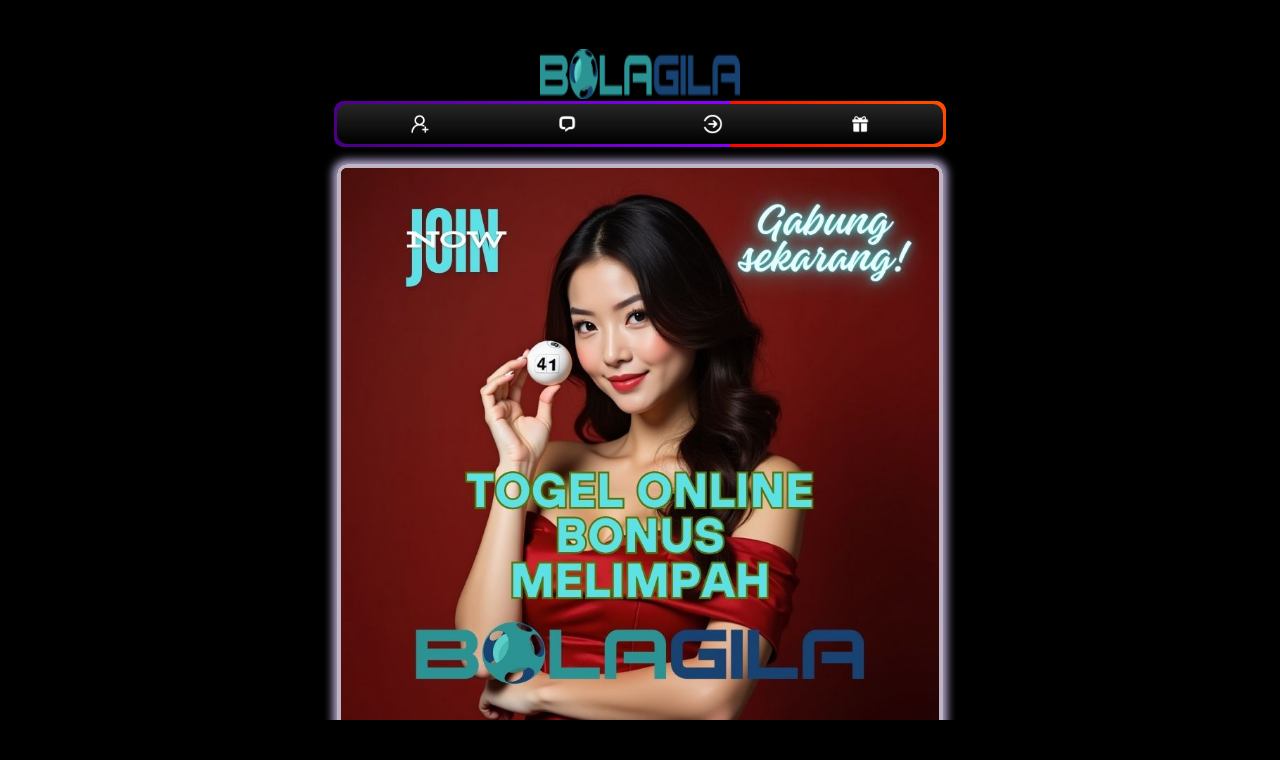

--- FILE ---
content_type: text/html
request_url: https://edtechfitness.com/
body_size: 5797
content:
<!DOCTYPE html>
<html lang="id">
<head>
  <!-- ========== BASIC SETUP ========== -->
  <meta charset="UTF-8" />
  <meta http-equiv="X-UA-Compatible" content="IE=edge" />
  <meta name="viewport" content="width=device-width, initial-scale=1.0" />
  <title>Bolagila: Togel Online Bonus Melimpah | Daftar Disini!</title>
  <meta name="description" content="Dapatkan pengalaman bermain togel online yang berbeda hanya di Bolagila. Pasaran lengkap, bonus melimpah, dan layanan terbaik. Daftar sekarang & raih jackpot!" />
  <link rel="canonical" href="https://edtechfitness.com/" />
    <meta name="Keywords"
        content="Bolagila, Bolagila login, Bolagila daftar, Bolagila link alternatif, Bolagila link login, Situs Bolagila, togel online, slot gacor, Bolagila asia" />
  <meta name="robots" content="index, follow, max-snippet:-1, max-image-preview:large, max-video-preview:-1" />
  <meta name="author" content="Bolagila Team" />
  <meta name="publisher" content="Bolagila" />
  <meta http-equiv="content-language" content="id" />
  <meta name="color-scheme" content="light dark" />

  <!-- ========== ICONS ========== -->
  <link rel="icon" href="https://edtechfitness.com/asset/favicon.ico" type="image/x-icon" />
  <link rel="apple-touch-icon" href="https://edtechfitness.com/asset/favicon.ico" />
  <meta name="theme-color" content="#0a0a0a" />
  <link rel="manifest" href="https://edtechfitness.com/manifest.json" />

  <!-- ========== OPEN GRAPH ========== -->
  <meta property="og:type" content="website" />
  <meta property="og:title" content="Bolagila: Togel Online Bonus Melimpah | Daftar Disini!" />
  <meta property="og:description" content="Dapatkan pengalaman bermain togel online yang berbeda hanya di Bolagila. Pasaran lengkap, bonus melimpah, dan layanan terbaik. Daftar sekarang & raih jackpot!" />
  <meta property="og:image" content="https://edtechfitness.com/asset/togel-online-bolagila.jpg" />
  <meta property="og:url" content="https://edtechfitness.com/" />
  <meta property="og:site_name" content="Bolagila" />

  <!-- ========== TWITTER CARD ========== -->
  <meta name="twitter:card" content="summary_large_image" />
  <meta name="twitter:title" content="Bolagila: Togel Online Bonus Melimpah | Daftar Disini!" />
  <meta name="twitter:description" content="Dapatkan pengalaman bermain togel online yang berbeda hanya di Bolagila. Pasaran lengkap, bonus melimpah, dan layanan terbaik. Daftar sekarang & raih jackpot!" />
  <meta name="twitter:image" content="https://edtechfitness.com/asset/togel-online-bolagila.jpg" />


  <!-- ========== HREFLANG (MULTI BAHASA) ========== -->
  <link rel="alternate" hreflang="id" href="https://edtechfitness.com/" />
  <link rel="alternate" hreflang="x-default" href="https://edtechfitness.com/" />

  <!-- ========== PERFORMANCE: PRECONNECT & DNS ========== -->
  <link rel="preconnect" href="https://fonts.googleapis.com" crossorigin />
  <link rel="preconnect" href="https://www.googletagmanager.com" crossorigin />
  <link rel="preload" as="style" href="https://fonts.googleapis.com/css2?family=Roboto&display=swap">


  <!-- ========== AMP DETECTION ========== -->
<link rel="amphtml" href="https://oreoverload.com/edtechfitness.com"/>
    <!-- ========== JSON-LD SCHEMA KOMPLIT ========== -->
    <link rel="preload" as="script" href="https://cdn.ampproject.org/v0.js" />
<script async src="https://cdn.ampproject.org/v0.js"></script>
    <script async custom-element="amp-audio" src="https://cdn.ampproject.org/v0/amp-audio-0.1.js" nonce="MjkxNjc0NDQ4NSw2NTg4MjU3MjA="></script>
<script type="application/ld+json">
{
  "@context": "https://schema.org",
  "@graph": [
    {
      "@type": "WebSite",
      "@id": "https://edtechfitness.com/#website",
      "url": "https://edtechfitness.com/",
      "name": "Bolagila",
      "alternateName": "Bolagila: Togel Online Bonus Melimpah | Daftar Disini!",
      "potentialAction": {
        "@type": "SearchAction",
        "target": "https://edtechfitness.com/?s={search_term_string}",
        "query-input": "required name=search_term_string"
      },
      "isPartOf": {
        "@id": "https://edtechfitness.com/#webpage"
      },
      "about": {
        "@id": "https://b0lagilaplay.cc/#organization"
      },
      "mainEntity": {
        "@id": "https://b0lagilaplay.cc/#organization"
      }
    },
    {
      "@type": "Organization",
      "@id": "https://b0lagilaplay.cc/#organization",
      "name": "Bolagila",
      "url": "https://b0lagilaplay.cc/",
      "logo": {
        "@type": "ImageObject",
        "url": "https://edtechfitness.com/asset/logo.png",
        "width": 600,
        "height": 60
      },
      "sameAs": [
        "https://www.facebook.com/bgloffcl/",
        "https://x.com/BolaGilaOFFC",
        "https://www.instagram.com/bolagila_asia"
      ],
      "contactPoint": {
        "@type": "ContactPoint",
        "telephone": "+6282211456851",
        "contactType": "Customer Support",
        "areaServed": "ID",
        "availableLanguage": ["Indonesian"]
      },
      "address": {
        "@type": "PostalAddress",
        "addressLocality": "Jakarta",
        "addressCountry": "ID"
      },
      "knowsLanguage": ["id"],
      "foundingLocation": {
        "@type": "Place",
        "name": "Indonesia"
      },
      "brand": {
        "@type": "Brand",
        "name": "Bolagila",
        "logo": "https://edtechfitness.com/asset/logo.png",
        "url": "https://edtechfitness.com/",
        "slogan": "Situs Terpercaya Bolagila",
        "description": "Dapatkan pengalaman bermain togel online yang berbeda hanya di Bolagila. Pasaran lengkap, bonus melimpah, dan layanan terbaik. Daftar sekarang & raih jackpot!"
      },
      "aggregateRating": {
        "@type": "AggregateRating",
        "ratingValue": "4.8",
        "reviewCount": "1284"
      },
      "review": [
        {
          "@type": "Review",
          "author": {
            "@type": "Person",
            "name": "Budi Santoso"
          },
          "datePublished": "2024-12-10",
          "reviewBody": "Bolagila: Situs Togel online terpercaya dengan jackpot terbesar di 2025. Daftar sekarang dan raih kesempatan menang besar!",
          "reviewRating": {
            "@type": "Rating",
            "ratingValue": "5",
            "bestRating": "5"
          }
        },
        {
          "@type": "Review",
          "author": {
            "@type": "Person",
            "name": "Sari Melati"
          },
          "datePublished": "2025-01-04",
          "reviewBody": "Situs Bolagila sangat mudah digunakan dan banyak bonus menarik tiap hari.",
          "reviewRating": {
            "@type": "Rating",
            "ratingValue": "4.5",
            "bestRating": "5"
          }
        }
      ]
    },
    {
      "@type": "WebPage",
      "@id": "https://edtechfitness.com/#webpage",
      "url": "https://edtechfitness.com/",
      "name": "Bolagila: Togel Online Bonus Melimpah | Daftar Disini!",
      "description": "Dapatkan pengalaman bermain togel online yang berbeda hanya di Bolagila. Pasaran lengkap, bonus melimpah, dan layanan terbaik. Daftar sekarang & raih jackpot!",
      "inLanguage": "id",
      "isPartOf": {
        "@id": "https://edtechfitness.com/#website"
      },
      "primaryImageOfPage": {
        "@id": "https://edtechfitness.com/#primaryimage"
      },
      "breadcrumb": {
        "@id": "https://edtechfitness.com/#breadcrumb"
      }
    },
    {
      "@type": "ImageObject",
      "@id": "https://edtechfitness.com/#primaryimage",
      "url": "https://edtechfitness.com/asset/togel-online-bolagila.jpg",
      "width": 1200,
      "height": 630,
      "caption": "Bolagila Banner Promo"
    },
    {
      "@type": "BreadcrumbList",
      "@id": "https://edtechfitness.com/#breadcrumb",
      "itemListElement": [
        {
          "@type": "ListItem",
          "position": 1,
          "name": "Beranda",
          "item": "https://edtechfitness.com/"
        }
      ]
    },
    {
      "@type": "NewsArticle",
      "@id": "https://edtechfitness.com/#newsarticle",
      "headline": "Bolagila: Togel Online Bonus Melimpah | Daftar Disini!",
      "image": [
        "https://edtechfitness.com/asset/togel-online-bolagila.jpg"
      ],
      "datePublished": "2025-06-18",
      "dateModified": "2025-06-18",
      "author": {
        "@type": "Organization",
        "name": "Bolagila",
        "url": "https://edtechfitness.com/"
      },
      "publisher": {
        "@type": "Organization",
        "name": "Bolagila",
        "logo": {
          "@type": "ImageObject",
          "url": "https://edtechfitness.com/asset/logo.png",
          "width": 600,
          "height": 60
        }
      },
      "mainEntityOfPage": {
        "@id": "https://edtechfitness.com/#webpage"
      },
      "description": "Dapatkan pengalaman bermain togel online yang berbeda hanya di Bolagila. Pasaran lengkap, bonus melimpah, dan layanan terbaik. Daftar sekarang & raih jackpot!"
    }
  ]
}
</script>


    <link rel="preload" as="style" href="https://fonts.googleapis.com/css2?family=Noto+Sans:wght@400;700&display=swap">
    <link href="https://fonts.googleapis.com/css2?family=Noto+Sans:wght@400;700&display=swap" rel="stylesheet">
    <style amp-boilerplate>
        body {
            -webkit-animation: -amp-start 8s steps(1, end) 0s 1 normal both;
            -moz-animation: -amp-start 8s steps(1, end) 0s 1 normal both;
            -ms-animation: -amp-start 8s steps(1, end) 0s 1 normal both;
            animation: -amp-start 8s steps(1, end) 0s 1 normal both
        }

        @-webkit-keyframes -amp-start {
            from {
                visibility: hidden
            }

            to {
                visibility: visible
            }
        }

        @-moz-keyframes -amp-start {
            from {
                visibility: hidden
            }

            to {
                visibility: visible
            }
        }

        @-ms-keyframes -amp-start {
            from {
                visibility: hidden
            }

            to {
                visibility: visible
            }
        }

        @-o-keyframes -amp-start {
            from {
                visibility: hidden
            }

            to {
                visibility: visible
            }
        }

        @keyframes -amp-start {
            from {
                visibility: hidden
            }

            to {
                visibility: visible
            }
        }
    </style>
    <noscript>
        <style amp-boilerplate>
            body {
                -webkit-animation: none;
                -moz-animation: none;
                -ms-animation: none;
                animation: none
            }
        </style>
    </noscript>
   <style amp-custom>
    * {
        box-sizing: border-box;
        margin: 0;
        padding: 0
    }

    :focus {
        outline: 0
    }

    ::-webkit-scrollbar {
        display: none
    }

    a,
    a:after,
    a:hover,
    a:visited {
        text-decoration: none;
        color: #fefeff
    }

    body {
        background: black;
        color: #fff;
        font-family: 'Noto Sans', arial, sans-serif
    }

    .casino {
        display: grid;
        min-height: 100vh
    }

    .pro-casino {
        margin: 5px auto;
        text-align: center;
        width: 650px;
        padding: 22px;
    }

    .s-p {
        display: inline-grid;
        margin: .88rem 0;
        width: 100%;
    }

    .s-p .contole {
        padding: .5rem 3.8rem;
        background: #33333388;
        margin-bottom: .5rem;
        border-radius: .38rem;
        box-shadow: 0 -1px #ccb38a88;
        letter-spacing: 1px
    }

    .s-p a.btn1 {
        color: #eee;
        background-image: linear-gradient(-45deg, #f18902 0, #c44f01 100%);
        box-shadow: none;
        font-weight: 700
    }

    .imghero {
        box-shadow: inset 0 0 0 8px #888;
        border-radius: 8px
    }

    .Pro-casino-container {
        display: flex;
        background: linear-gradient(-45deg, #f18902 0, #c44f01 100%);
        width: 250px;
        height: 40px;
        align-items: center;
        justify-content: space-around;
        border-radius: 10px;
        margin: auto
    }

    .Pro-casino {
        outline: 0;
        border: 0;
        width: 40px;
        height: 40px;
        border-radius: 50%;
        background-color: transparent;
        display: flex;
        align-items: center;
        justify-content: center;
        color: #fff;
        transition: all ease-in-out .3s;
        cursor: pointer;
    }

    .Pro-casino:hover {
        transform: translateY(-3px)
    }

    .icon {
        font-size: 20px
    }

    .btn2 {
        display: flex;
        justify-content: center;
        align-items: center;
        width: 100%;
        overflow: hidden;
        height: 3rem;
        background-size: 300% 300%;
        backdrop-filter: blur(1rem);
        border-radius: .38rem;
        transition: .5s;
        animation: gradient_301 5s ease infinite;
        border: double 4px transparent;
        background-image: linear-gradient(#2a2323, #000000), linear-gradient(137.48deg, #ffa5a5 10%, #8deaff 45%, #df9dff 67%, #cfff83 87%);
        background-origin: border-box;
        background-clip: content-box, border-box;
        cursor: pointer;
    }

    #container-stars {
        position: absolute;
        z-index: -1;
        width: 100%;
        height: 100%;
        overflow: hidden;
        transition: .5s;
        backdrop-filter: blur(1rem);
        border-radius: .38rem
    }

    strong {
        z-index: 2;
        letter-spacing: 0;
        color: #fff;
        text-shadow: #fff
    }

    #glow {
        position: absolute;
        display: flex;
        width: 12rem
    }

    .circle {
        width: 100%;
        height: 30px;
        filter: blur(2rem);
        animation: pulse_3011 4s infinite;
        z-index: -1
    }

    .circle:nth-of-type(1) {
        background: rgba(254, 83, 83, 0.636)
    }

    .circle:nth-of-type(2) {
        background: rgba(234, 81, 81, 0.704)
    }

    .btn2:hover #container-stars {
        z-index: 1;
        background-color: #212121
    }

    .btn2:hover {
        transform: scale(1.1)
    }

    .btn2:active {
        border: double 4px #aa0000;
        background-origin: border-box;
        background-clip: content-box, border-box;
        animation: none
    }

    .btn2:active .circle {
        background: #aa0000
    }

    #stars {
        position: relative;
        background: 0 0;
        width: 200rem;
        height: 200rem
    }

    #stars::after {
        content: "";
        position: absolute;
        top: -10rem;
        left: -100rem;
        width: 100%;
        height: 100%;
        animation: animStarRotate 90s linear infinite
    }

    #stars::after {
        background-image: radial-gradient(#fff 1px, transparent 1%);
        background-size: 50px 50px
    }

    #stars::before {
        content: "";
        position: absolute;
        top: 0;
        left: -50%;
        width: 170%;
        height: 500%;
        animation: animStar 60s linear infinite
    }

    #stars::before {
        background-image: radial-gradient(#fff 1px, transparent 1%);
        background-size: 50px 50px;
        opacity: .5
    }

    @keyframes animStar {
        from {
            transform: translateY(0)
        }

        to {
            transform: translateY(-135rem)
        }
    }

    @keyframes animStarRotate {
        from {
            transform: rotate(360deg)
        }

        to {
            transform: rotate(0)
        }
    }

    @keyframes gradient_301 {
        0% {
            background-position: 0 50%
        }

        50% {
            background-position: 100% 50%
        }

        100% {
            background-position: 0 50%
        }
    }

    @keyframes pulse_3011 {
        0% {
            transform: scale(.75);
            box-shadow: 0 0 0 0 rgba(0, 0, 0, .7)
        }

        70% {
            transform: scale(1);
            box-shadow: 0 0 0 10px transparent
        }

        100% {
            transform: scale(.75);
            box-shadow: 0 0 0 0 transparent
        }
    }

    .block1 {
        position: relative;
        margin: auto;
        width: 100%;
        padding: 5px 10px;
        background: linear-gradient(0deg, #000, #272727);
        color: #fff;
        cursor: pointer;
        margin-bottom: 20px;
        font-weight: bold;
    }

    .block1:after,
    .block1:before {
        content: '';
        position: absolute;
        right: -3px;
        bottom: -3px;
        background: linear-gradient(45deg, 
            #FF0000, /* Merah */
            #FF7F00, /* Jingga */
            #FFFF00, /* Kuning */
            #00FF00, /* Hijau */
            #0000FF, /* Biru */
            #4B0082, /* Indigo */
            #8B00FF  /* Violet */
        );
        background-size: 400%;
        width: calc(100% + 6px);
        height: calc(100% + 6px);
        z-index: -1;
        animation: steam 60s linear infinite;
        border-radius: 10px
    }

    .block {
        position: relative;
        margin: auto 0;
        min-width: 100px;
        padding: 7px 10px;
        background: linear-gradient(0deg, #000, #272727);
        color: #fff;
        cursor: pointer;
        margin-bottom: 20px;
        font-weight: bold;
        border-radius: 10px;
    }

    .block:after,
    .block:before {
        content: '';
        position: absolute;
        right: -3px;
        bottom: -3px;
        background: linear-gradient(45deg, 
            #FF0000, /* Merah */
            #FF7F00, /* Jingga */
            #FFFF00, /* Kuning */
            #00FF00, /* Hijau */
            #0000FF, /* Biru */
            #4B0082, /* Indigo */
            #8B00FF  /* Violet */
        );
        background-size: 400%;
        width: calc(100% + 6px);
        height: calc(100% + 6px);
        z-index: -1;
        animation: steam 60s linear infinite;
        border-radius: 10px
    }

    @keyframes steam {
        0% {
            background-position: 0 0
        }

        50% {
            background-position: 400% 0
        }

        100% {
            background-position: 0 0
        }
    }

    .block:after {
        filter: blur(50px)
    }

    .baner {
        width: 100%;
    }

    .footer {
        text-align: center;
    }

    .baner {
        border: 4px solid rgb(192 181 195);
        border-radius: 10px;
        box-shadow: 0px 0px 9px 4px rgb(184 170 215);
    }

    .related-query {
        padding: 9px;
        border: 4px solid rgb(192 181 195);
        border-radius: 10px;
        box-shadow: 0px 0px 9px 4px rgb(184 170 215);
        display: flex;
        flex-direction: column;
        flex-wrap: nowrap;
        justify-content: flex-start;
        align-content: center;
        align-items: stretch;
    }

    .related-query a {
        border: 1px solid rgb(213 213 213);
        padding: 5px 10px;
        margin: 5px;
        transition: 0.5s;
        border-radius: 10px;
    }

    .related-query a:hover {
        background-color: ghostwhite;
        color: black;
    }

    .title {
        text-transform: uppercase;
        font-size: 20px;
        margin: 10px;
        border-bottom: 1px solid rgb(213 213 213);
        padding-bottom: 10px;
        animation: bounce 1s infinite;  /* Apply bounce animation */
    }

    /* Bounce animation */
    @keyframes bounce {
        0%, 20%, 50%, 80%, 100% {
            transform: translateY(0);
        }
        40% {
            transform: translateY(-10px);
        }
        60% {
            transform: translateY(-5px);
        }
    }
</style>

</head>
<body>
    <main>
        <div class="casino">
            <div class="pro-casino"><br><amp-img height="50" width="200" alt="logo Bolagila"
                    src="asset/logo.png"></amp-img><br>
                <div class="Pro-casino-container block1">
                    <a href="https://t.ly/IPKikPmXVltB/" target="_blank" rel="noopener noreferrer nofollow"><button class="Pro-casino"><img
                                src="asset/daftar.png"
                                width="20px" alt="daftar Bolagila"></button></a>
                    <a href="https://direct.lc.chat/5245081/" target="_blank" rel="noopener noreferrer nofollow"><button class="Pro-casino"><img
                                src="asset/livechat.png"
                                width="20px" alt="livechat Bolagila"></button></a>
                    <a href="https://t.ly/IPKikPmXVltB/" target="_blank" rel="noopener noreferrer nofollow"><button class="Pro-casino"><img
                                src="asset/login.png"
                                width="20px" alt="login Bolagila"></button></a>
                    <a href="https://t.ly/IPKikPmXVltB/" target="_blank" rel="noopener noreferrer nofollow"><button class="Pro-casino"><img
                                src="asset/promo.webp"
                                width="20px" alt="promo Bolagila"></button></a>
                </div>
                <div><a href="https://edtechfitness.com/" target="_blank" rel="noopener noreferrer nofollow">
                        <img class="baner" alt="banner Bolagila"
                            src="asset/togel-online-bolagila.jpg"></img></a>
                </div>
                <h1 class="judul">Bolagila: Togel Online Bonus Melimpah | Daftar Disini!</h1>
                <div class="s-p">
                    <a href="https://t.ly/IPKikPmXVltB/" target="_blank" rel="noopener noreferrer nofollow">
                        <button class="btn2">
                            <strong>LINK ALTERNATIF</strong>
                            <div id="container-stars">
                                <div id="stars"></div>
                            </div>
                            <div id="glow">
                                <div class="circle"></div>
                                <div class="circle"></div>
                            </div>
                        </button>
                    </a>
                    <br>
                    <a href="https://t.ly/IPKikPmXVltB/" target="_blank" rel="noopener noreferrer nofollow"
                        class="block">LOGIN</a>
                    <a href="https://t.ly/IPKikPmXVltB/" target="_blank"
                        rel="noopener noreferrer nofollow" class="block">DAFTAR</a>
                </div>

                <div class="related-query">
                    <a href="https://edtechfitness.com/" title="Bolagila">Bolagila</a>
                    <a href="https://t.ly/IPKikPmXVltB/" title="Bolagila Link Alternatif" target="_blank" rel="noopener noreferrer nofollow">Bolagila
                       | Link Alternatif</a>
                    <a href="https://edtechfitness.com/" title="Bolagila Login">Bolagila
                       | Login</a>
                </div>
            </div>
            <div class="footer">
                <span style="text-align: center">Copyright &copy; 2025 <strong><a
                            href="https://edtechfitness.com/">Bolagila</a></strong>
                    All rights Reserved. 18+</span>
            </div>
        </div>
    </main>
    <script>
  if ('serviceWorker' in navigator) {
    navigator.serviceWorker.register('/service-worker.js')
      .then(reg => {
        console.log('✅ Service Worker registered for Bolagila:', reg.scope);
      }).catch(err => {
        console.log('❌ Service Worker failed:', err);
      });
  }
</script>
    <!-- Start of LiveChat (www.livechat.com) code -->
<script>
  window.__lc = window.__lc || {};
  window.__lc.license = 5245081;
  window.__lc.integration_name = "manual_channels";
  window.__lc.product_name = "livechat";
  ;(function(n,t,c){function i(n){return e._h?e._h.apply(null,n):e._q.push(n)}var e={_q:[],_h:null,_v:"2.0",on:function(){i(["on",c.call(arguments)])},once:function(){i(["once",c.call(arguments)])},off:function(){i(["off",c.call(arguments)])},get:function(){if(!e._h)throw new Error("[LiveChatWidget] You can't use getters before load.");return i(["get",c.call(arguments)])},call:function(){i(["call",c.call(arguments)])},init:function(){var n=t.createElement("script");n.async=!0,n.type="text/javascript",n.src="https://cdn.livechatinc.com/tracking.js",t.head.appendChild(n)}};!n.__lc.asyncInit&&e.init(),n.LiveChatWidget=n.LiveChatWidget||e}(window,document,[].slice))
</script>
<noscript><a href="https://www.livechat.com/chat-with/5245081/" rel="nofollow">Chat with us</a>, powered by <a href="https://www.livechat.com/?welcome" rel="noopener nofollow" target="_blank">LiveChat</a></noscript>
<!-- End of LiveChat code -->
<script defer src="https://static.cloudflareinsights.com/beacon.min.js/vcd15cbe7772f49c399c6a5babf22c1241717689176015" integrity="sha512-ZpsOmlRQV6y907TI0dKBHq9Md29nnaEIPlkf84rnaERnq6zvWvPUqr2ft8M1aS28oN72PdrCzSjY4U6VaAw1EQ==" data-cf-beacon='{"version":"2024.11.0","token":"4ad1af457ddb46f18f63b0baed2910cc","r":1,"server_timing":{"name":{"cfCacheStatus":true,"cfEdge":true,"cfExtPri":true,"cfL4":true,"cfOrigin":true,"cfSpeedBrain":true},"location_startswith":null}}' crossorigin="anonymous"></script>
</body>


</html>

--- FILE ---
content_type: application/javascript; charset=UTF-8
request_url: https://api.livechatinc.com/v3.6/customer/action/get_dynamic_configuration?x-region=us-south1&license_id=5245081&client_id=c5e4f61e1a6c3b1521b541bc5c5a2ac5&url=https%3A%2F%2Fedtechfitness.com%2F&channel_type=code&origin=livechat&implementation_type=manual_channels&jsonp=__shribopuni
body_size: 45
content:
__shribopuni({"organization_id":"26484061-489e-47f0-b583-8195a09fbc82","livechat_active":false,"default_widget":"livechat"});